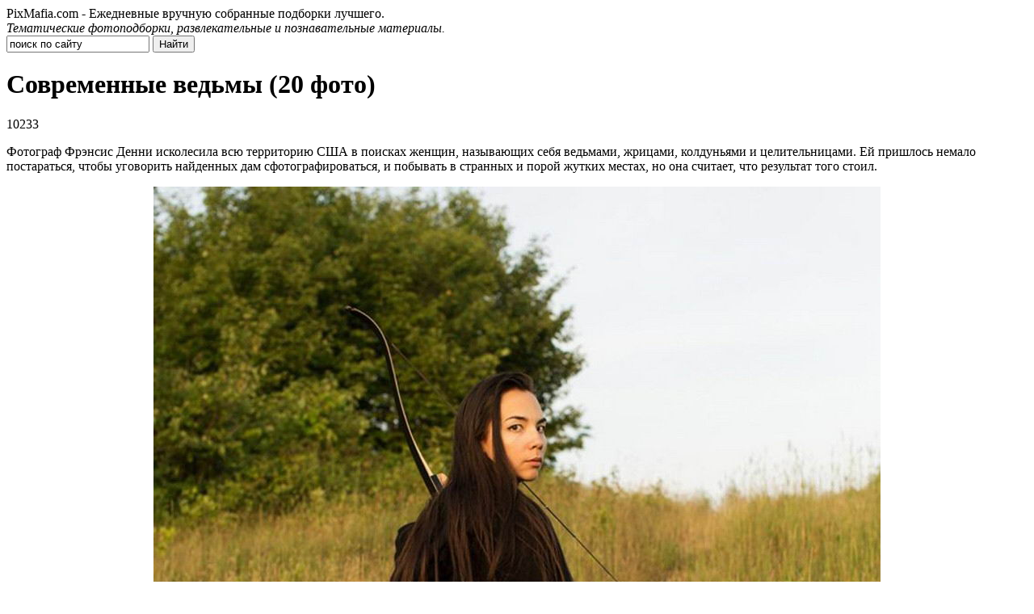

--- FILE ---
content_type: text/html; charset=UTF-8
request_url: https://pixmafia.com/photo/3518-sovremennye-vedmy-20-foto.html
body_size: 5040
content:
<!DOCTYPE html PUBLIC "-//W3C//DTD XHTML 1.0 Transitional//EN" "http://www.w3.org/TR/xhtml1/DTD/xhtml1-transitional.dtd">
<html xmlns="http://www.w3.org/1999/xhtml">
<head>
<meta http-equiv="Content-Type" content="text/html; charset=utf-8" />
<meta name="viewport" content="width=device-width, initial-scale=1">
<title>Современные ведьмы (20 фото)</title>
		<meta name="description" content="Фотограф Фрэнсис Денни исколесила всю территорию США в поисках женщин, называющих себя ведьмами, жрицами, колдуньями и целительницами. Ей пришлось немало постараться, чтобы уговорить найденных дам сфотографироваться, и побывать в странных и порой жутких местах, но она считает, что результат того стоил." />
	    	<meta name="keywords" content="Современные, ведьмы, фото" />
	<link rel="icon" href="https://pixmafia.com/favicon.ico" type="image/x-icon" />
<link rel="stylesheet" href="https://pixmafia.com/wp-content/themes/site/reset.css" type="text/css" />
<link rel="stylesheet" href="https://pixmafia.com/wp-content/themes/site/style.css" type="text/css" />
<script type="text/javascript" src="/ajax/ajax.js"></script>
<script type="text/javascript" src="/js/jquery-1.7.1.min.js"></script>
<script type="text/javascript" src="/js/ie.js"></script>


<script type="text/javascript" src="/js/scrolling.js"></script>
<script type="text/javascript" src="/js/scroller.js"></script><script type="text/javascript" src="https://pixmafia.com/wp-includes/js/jquery/jquery.min.js?ver=3.7.1" id="jquery-core-js"></script>
<script type="text/javascript" src="https://pixmafia.com/wp-includes/js/jquery/jquery-migrate.min.js?ver=3.4.1" id="jquery-migrate-js"></script>
<script type="text/javascript" src="https://pixmafia.com/js/loadmore.js?ver=6.5.5" id="true_loadmore-js"></script>
<link rel="canonical" href="https://pixmafia.com/photo/3518-sovremennye-vedmy-20-foto.html" />
</head>

<body>
<div class="header">
    <div class="slogan">
				<div class="singhed">PixMafia.com - Ежедневные вручную собранные подборки лучшего.</div>
		        <em>Тематические фотоподборки, развлекательные и познавательные материалы.</em>
    </div>
    <div class="searcher">

            <input type="text" value="поиск по сайту" name="s" onblur="if(this.value=='') this.value='поиск по сайту';" onfocus="if(this.value=='поиск по сайту') this.value='';" class="ssearch" />
            <input type="submit" class="ssubmit" value="Найти">

    </div>
</div>


<div class="content">
    <a name="content"></a>
    <div class="left" itemscope itemtype="https://schema.org/BlogPosting">

        <a name="postbegin"></a>

		
    <div class="post" itemprop="articleBody">
    <div class="zag"><h1 itemprop="headline">Современные ведьмы (20 фото)</h1><span>10233</span></div>
    <div class="full" itemprop="text">
		

		

            <p>Фотограф Фрэнсис Денни исколесила всю территорию США в поисках женщин, называющих себя ведьмами, жрицами, колдуньями и целительницами. Ей пришлось немало постараться, чтобы уговорить найденных дам сфотографироваться, и побывать в странных и порой жутких местах, но она считает, что результат того стоил.</p>
<div style="text-align:center;"><img data-src="https://pixmafia.com/post/2018/11/003366/images_pixmafia_003366_001.jpg" data-lazy-type="image" width="" height="" alt="интересные фото на pixmafia.com" title="pixmafia.com" class="lazyload contimg" /></p>
<p><img data-src="https://pixmafia.com/post/2018/11/003366/images_pixmafia_003366_002.jpg" data-lazy-type="image" width="" height="" alt="интересные фото на pixmafia.com" title="pixmafia.com" class="lazyload contimg" /></p>
<p><img data-src="https://pixmafia.com/post/2018/11/003366/images_pixmafia_003366_003.jpg" data-lazy-type="image" width="" height="" alt="интересные фото на pixmafia.com" title="pixmafia.com" class="lazyload contimg" /></p>
<p><img data-src="https://pixmafia.com/post/2018/11/003366/images_pixmafia_003366_004.jpg" data-lazy-type="image" width="" height="" alt="интересные фото на pixmafia.com" title="pixmafia.com" class="lazyload contimg" /></p>
<p><img data-src="https://pixmafia.com/post/2018/11/003366/images_pixmafia_003366_005.jpg" data-lazy-type="image" width="" height="" alt="интересные фото на pixmafia.com" title="pixmafia.com" class="lazyload contimg" /></p>
<p><img data-src="https://pixmafia.com/post/2018/11/003366/images_pixmafia_003366_006.jpg" data-lazy-type="image" width="" height="" alt="интересные фото на pixmafia.com" title="pixmafia.com" class="lazyload contimg" /></p>
<p><img data-src="https://pixmafia.com/post/2018/11/003366/images_pixmafia_003366_007.jpg" data-lazy-type="image" width="" height="" alt="интересные фото на pixmafia.com" title="pixmafia.com" class="lazyload contimg" /></p>
<p> <img data-src="https://pixmafia.com/post/2018/11/003366/images_pixmafia_003366_008.jpg" data-lazy-type="image" width="" height="" alt="интересные фото на pixmafia.com" title="pixmafia.com" class="lazyload contimg" /></p>
<p><img data-src="https://pixmafia.com/post/2018/11/003366/images_pixmafia_003366_009.jpg" data-lazy-type="image" width="" height="" alt="интересные фото на pixmafia.com" title="pixmafia.com" class="lazyload contimg" /></p>
<p><img data-src="https://pixmafia.com/post/2018/11/003366/images_pixmafia_003366_010.jpg" data-lazy-type="image" width="" height="" alt="интересные фото на pixmafia.com" title="pixmafia.com" class="lazyload contimg" /></p>
<p><img data-src="https://pixmafia.com/post/2018/11/003366/images_pixmafia_003366_011.jpg" data-lazy-type="image" width="" height="" alt="интересные фото на pixmafia.com" title="pixmafia.com" class="lazyload contimg" /></p>
<p><img data-src="https://pixmafia.com/post/2018/11/003366/images_pixmafia_003366_012.jpg" data-lazy-type="image" width="" height="" alt="интересные фото на pixmafia.com" title="pixmafia.com" class="lazyload contimg" /></p>
<p><img data-src="https://pixmafia.com/post/2018/11/003366/images_pixmafia_003366_013.jpg" data-lazy-type="image" width="" height="" alt="интересные фото на pixmafia.com" title="pixmafia.com" class="lazyload contimg" /></p>
<p><img data-src="https://pixmafia.com/post/2018/11/003366/images_pixmafia_003366_014.jpg" data-lazy-type="image" width="" height="" alt="интересные фото на pixmafia.com" title="pixmafia.com" class="lazyload contimg" /></p>
<p> <img data-src="https://pixmafia.com/post/2018/11/003366/images_pixmafia_003366_015.jpg" data-lazy-type="image" width="" height="" alt="интересные фото на pixmafia.com" title="pixmafia.com" class="lazyload contimg" /></p>
<p><img data-src="https://pixmafia.com/post/2018/11/003366/images_pixmafia_003366_016.jpg" data-lazy-type="image" width="" height="" alt="интересные фото на pixmafia.com" title="pixmafia.com" class="lazyload contimg" /></p>
<p><img data-src="https://pixmafia.com/post/2018/11/003366/images_pixmafia_003366_017.jpg" data-lazy-type="image" width="" height="" alt="интересные фото на pixmafia.com" title="pixmafia.com" class="lazyload contimg" /></p>
<p><img data-src="https://pixmafia.com/post/2018/11/003366/images_pixmafia_003366_018.jpg" data-lazy-type="image" width="" height="" alt="интересные фото на pixmafia.com" title="pixmafia.com" class="lazyload contimg" /></p>
</div>

		
    </div>

        <div class="postNav clearfix">
            <div class="postNavPrev">&larr; <a href="https://pixmafia.com/photo/3517-zhutkie-fotografii-zabroshennoj-psihushki-v-juzhnoj-karoline-20-foto.html" rel="prev">Жуткие фотографии заброшенной психушки в Южной Каролине (20 фото)</a></div>
            <div class="postNavNext"><a href="https://pixmafia.com/fun/3519-strannye-fotografii-kotorye-nevozmozhno-objasnit-43-42-foto.html" rel="next">Странные фотографии, которые невозможно объяснить - 43 (42 фото)</a> &rarr;</div>
        </div>
        <div class="aside">
            <div class="posted">Опубликовано: 2 ноября 2018г., 15:54.</div>
            <div class="permlink">
                <div class="title">Прямая ссылка на пост &laquo;Современные ведьмы (20 фото)&raquo;</div>
                <input type="text" class="in" value="https://pixmafia.com/photo/3518-sovremennye-vedmy-20-foto.html" />
            </div>
            <div class="similar">
                <div class="title">Похожие посты:</div>
                <ul>
                                        <li><a href="https://pixmafia.com/mix/son-o-bogatstve-kotoryj-voploshhaet.html" title="Сон о богатстве, который воплощает Рубин Онлайн официальный сайт">Сон о богатстве, который воплощает Рубин Онлайн официальный сайт</a></li>
                                        <li><a href="https://pixmafia.com/mix/kriptovalyutnye-igrovye-platformy-evolyuciya-i-bezopasnost.html" title="Криптовалютные игровые платформы: эволюция и безопасность">Криптовалютные игровые платформы: эволюция и безопасность</a></li>
                                        <li><a href="https://pixmafia.com/mix/vybor-bonga-kak-najti-idealnogo-kompanona.html" title="Выбор бонга: как найти идеального компаньона">Выбор бонга: как найти идеального компаньона</a></li>
                                        <li><a href="https://pixmafia.com/mix/fotosessiya-dlya-kontenta-eto-investiciya-v-uznavaemost-brenda.html" title="Фотосессия для контента - это инвестиция в узнаваемость бренда">Фотосессия для контента - это инвестиция в узнаваемость бренда</a></li>
                                        <li><a href="https://pixmafia.com/mix/kakie-metally-ispolzuyut-dlya-izgotovleniya.html" title="Какие металлы используют для изготовления эксклюзивных ювелирных подарков">Какие металлы используют для изготовления эксклюзивных ювелирных подарков</a></li>
                                    </ul>
            </div>
        </div>

        <div class="crumbs">
                        <span><a href="/" title="Главная страница pixmafia.com">Главная</a></span>
            <span><a href="https://pixmafia.com/photo/" title="Фото">Фото</a></span>
            <span>Современные ведьмы (20 фото)</span>
        </div>

    </div>

    
    </div>

<div class="right">

    <div class="interact">
		<p style="text-align:center;"><img src="https://pixmafia.com/images/logo.jpg" /></p>
    </div>

    <div class="sidka">
        <div class="sideother">
                            <span><img src="/img/list.png" style="float:left;margin-right:6px;margin-top:3px;" /> 14:22</span><p><a href="https://pixmafia.com/picdumps/interesnye-i-veselye-kartinki-40-foto.html">Интересные и веселые картинки (40 фото)</a></p>
                            <span><img src="/img/list.png" style="float:left;margin-right:6px;margin-top:3px;" /> 13:40</span><p><a href="https://pixmafia.com/girls/devushka-policzejskij-snyala-s-sebya-formu-i-vyigrala-konkurs-krasoty-13-foto.html">Девушка-полицейский сняла с себя форму и выиграла конкурс красоты (13 фото)</a></p>
                            <span><img src="/img/list.png" style="float:left;margin-right:6px;margin-top:3px;" /> 12:24</span><p><a href="https://pixmafia.com/fun/prikolnye-kartinki-31-foto.html">Прикольные картинки (31 фото)</a></p>
                            <span><img src="/img/list.png" style="float:left;margin-right:6px;margin-top:3px;" /> 11:22</span><p><a href="https://pixmafia.com/girls/krasivye-devushki-na-svezhem-vozduhe-40-foto.html">Красивые девушки на свежем воздухе (40 фото)</a></p>
                            <span><img src="/img/list.png" style="float:left;margin-right:6px;margin-top:3px;" /> 10:44</span><p><a href="https://pixmafia.com/animals/poplyl-na-obed.html">Поплыл на обед</a></p>
                            <span><img src="/img/list.png" style="float:left;margin-right:6px;margin-top:3px;" /> 09:02</span><p><a href="https://pixmafia.com/fun/poshlyj-yumor-29-foto.html">Пошлый юмор (29 фото)</a></p>
                            <span><img src="/img/list.png" style="float:left;margin-right:6px;margin-top:3px;" /> 08:21</span><p><a href="https://pixmafia.com/video/ya-tebya-dogonyu-dym-dymych.html">"Я тебя догоню, дым-дымыч!"</a></p>
                            <span><img src="/img/list.png" style="float:left;margin-right:6px;margin-top:3px;" /> 16:47</span><p><a href="https://pixmafia.com/world/rossijskij-biznesmen-razozlil-zhitelej-bali-sprygnuv-na-motorollere-v-more.html">Российский бизнесмен разозлил жителей Бали, спрыгнув на мотороллере в море</a></p>
                            <span><img src="/img/list.png" style="float:left;margin-right:6px;margin-top:3px;" /> 14:19</span><p><a href="https://pixmafia.com/world/festival-svetovyh-installyaczij-v-talline-35-foto.html">Фестиваль световых инсталляций в Таллине (35 фото)</a></p>
                            <span><img src="/img/list.png" style="float:left;margin-right:6px;margin-top:3px;" /> 20:54</span><p><a href="https://pixmafia.com/photo/domik-mechty-v-lesu.html">Домик мечты в лесу</a></p>
                                        <span><img src="/img/list.png" style="float:left;margin-right:6px;margin-top:3px;" /> 20:33</span><p><a href="https://pixmafia.com/mix/son-o-bogatstve-kotoryj-voploshhaet.html">Сон о богатстве, который воплощает Рубин Онлайн официальный сайт</a></p>
                            <span><img src="/img/list.png" style="float:left;margin-right:6px;margin-top:3px;" /> 06:36</span><p><a href="https://pixmafia.com/mix/kriptovalyutnye-igrovye-platformy-evolyuciya-i-bezopasnost.html">Криптовалютные игровые платформы: эволюция и безопасность</a></p>
                            <span><img src="/img/list.png" style="float:left;margin-right:6px;margin-top:3px;" /> 22:38</span><p><a href="https://pixmafia.com/mix/vybor-bonga-kak-najti-idealnogo-kompanona.html">Выбор бонга: как найти идеального компаньона</a></p>
                    </div>
	

		
    </div>

    	

	
	
</div></div>
<div class="menu">
    <ul>
        <li><a href="/" title="Вся лента">Лента</a></li>
        <li><a href="/photo/" title="Фото">Фото</a></li>
        <li><a href="/picdumps/" title="PicDumps">PicDumps</a></li>
        <li><a href="/fun/" title="Юмор">Юмор</a></li>
        <li><a href="/gifs/" title="Гифки">Гифки</a></li>
        <li><a href="/wow/" title="WOW">WOW</a></li>
        <li><a href="/art/" title="Арт">Арт</a></li>
        <li><a href="/celebs/" title="Звезды">Звезды</a></li>
		<li><a href="/world/" title="Мир">Мир</a></li>
		<li><a href="/animals/" title="Животные">Животные</a></li>
		<li><a href="/girls/" title="Девушки">Девушки</a></li>
		<li><a href="/retro/" title="Ретро">Ретро</a></li>
		<li><a href="/video/" title="Видео">Видео</a></li>
        <li><a href="/mix/" title="Микс">Микс</a></li>
    </ul>
    <div class="adult18">18+</div>
</div>
<div class="footer">
    <span>© 2010-2026 PixMafia.com</span>
    <span><a href="/info.html" title="Информация">Информация</a></span>
    <span><a href="/adv.html" title="Реклама">Реклама</a></span>
	<span><a href="mailto:nadberezovik@gmail.com">Написать письмо</a></span>
    <span><a href="/sitemap.xml" title="Карта сайта">XML</a></span>
</div>
<div class="moveup" id="moveup" style="display:none;">
    <a href="#" title="Подкинуть наверх">Подкинуть наверх</a>
</div>

<!--noindex-->
    <script>
    document.addEventListener("DOMContentLoaded", function() {
      var lazyImages = [].slice.call(document.querySelectorAll("img.lazyload"));
      if ("IntersectionObserver" in window) {
        var lazyImageObserver = new IntersectionObserver(function(entries, observer) {
          entries.forEach(function(entry) {
            if (entry.isIntersecting) {
              var lazyImage = entry.target;
              lazyImage.src = lazyImage.dataset.src;
              lazyImageObserver.unobserve(lazyImage);
            }
          });
        });
        lazyImages.forEach(function(lazyImage) {
          lazyImageObserver.observe(lazyImage);
        });
      } else {
        // Фоллбек на обычную загрузку изображений, если Intersection Observer не поддерживается.
        lazyImages.forEach(function(lazyImage) {
          lazyImage.src = lazyImage.dataset.src;
        });
      }
    });
    </script>
    <script type="text/javascript">
    var wrx_page_cur = 1;
    var wrx_page_next = 1;

    $(window).scroll(function () {
        if ( $(window).scrollTop() > 0) {
            $('#moveup').fadeIn();
        } else {
            $('#moveup').fadeOut();
        }

        if (($(window).scrollTop() + 500 ) >= (($(document).height() - $(window).height())) && (wrx_page_cur == wrx_page_next)) {
            wrx_page_next++;
        }
    });
</script>


<script>
	document.addEventListener("DOMContentLoaded", function(event) {
	setTimeout( () => {
		let tDiv = document.createElement('div');
		let str = '<img src="https://counter.yadro.ru/hit?r' +
		escape(document.referrer) + ((typeof (screen) == 'undefined') ? '' :
		';s' + screen.width + '*' + screen.height + '*' + (screen.colorDepth ?
		screen.colorDepth : screen.pixelDepth)) + ';u' + escape(document.URL) +
		';' + Math.random() +
		'" alt="">';
		tDiv.innerHTML = str;
		document.body.appendChild(tDiv);
		
		let noScript = document.createElement('noscript');
		let tDiv2 = document.createElement('div');
		
		str = '<img src="https://mc.yandex.ru/watch/42949484" style="position:absolute; left:-9999px;" alt="" />';
		
		tDiv2.innerHTML = str;
		noScript.appendChild(tDiv2);
		document.body.appendChild(noScript);
		
		(function(m,e,t,r,i,k,a){m[i]=m[i]||function(){(m[i].a=m[i].a||[]).push(arguments)};
		   m[i].l=1*new Date();k=e.createElement(t),a=e.getElementsByTagName(t)[0],k.async=1,k.src=r,a.parentNode.insertBefore(k,a)})
		   (window, document, "script", "https://mc.yandex.ru/metrika/tag.js", "ym");
		   ym(42949484, "init", {
				clickmap:true,
				trackLinks:true,
				accurateTrackBounce:true,
				webvisor:true
		   });
		}, 2000);
	});
</script>
<!--/noindex-->

</body>

</html>